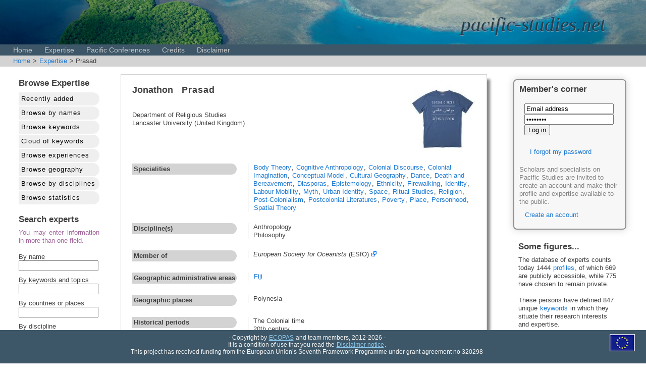

--- FILE ---
content_type: text/html; charset=UTF-8
request_url: https://www.pacific-studies.net/competences/index.php?action=profile&id=365
body_size: 3548
content:
<!DOCTYPE html PUBLIC "-//W3C//DTD HTML 4.01//EN" "http://www.w3.org/TR/html4/strict.dtd">
<head>
<meta http-equiv="Content-Type" content="text/html" />
<meta charset="utf-8" />
<meta name="viewport" content="width=device-width" />
<meta name="description" content="Ecopas" />
<meta name="keywords" content="Ecopas" />
<meta name="language" content="English" />
<meta name="author" content="Laurent Dousset (via CREDO, via Ecopas)" />
<meta name="copyright" content="Ecopas and CREDO" />

<link href="/css/ecopas_style.css" rel="styleSheet" type="text/css" />

<script type="text/javascript" src="/highslide/highslide.packed.js"></script>
<script type="text/javascript" src="/highslide/highslide-html.packed.js"></script>
<script type="text/javascript">
    
                            hs.graphicsDir = '/highslide/graphics/';

                            hs.outlineType = 'rounded-white';

                            hs.outlineWhileAnimating = true;

                            </script>

<script src="/ajax_lib/prototype.js" type="text/javascript"></script>
<script type="text/javascript">
function ajaxUpdater(id,url) { var newHTML = "<img src='/images/icons/loading.gif' alt='' />";document.getElementById(id).innerHTML = newHTML;new Ajax.Updater(id,url,{asynchronous:true}); }
function switchTab(tab_id){
	//hide all tabs
	$$('ul.tabcontent').invoke('hide');
	$$('h3.tabheading').invoke('setStyle','z-index: 0; background: lightgrey');
        $$('h3.tabheading').invoke('setStyle','z-index: 0; color: #888888');
	//show requested tab
	$(tab_id).down('h3').setStyle({'z-index': '3', background: '#E9E9E9'});
        $(tab_id).down('h3').setStyle({'z-index': '3', color: 'black'});
	$(tab_id).down('ul').show();
        } </script>

<title>Welcome to the pacific-studies.eu database</title>
</head>
<body>
<div class='header'><div class='header_text'>pacific-studies.net</div></div>
<div class="menu">&nbsp;&nbsp;&nbsp;
<a href="/index.php">Home</a>
<a href="/competences/">Expertise</a>
<a href="/conferences">Pacific Conferences</a>
<a href="/credits.php">Credits</a>
<a href="/disclaimer.php">Disclaimer</a>
</div><div class="ariane"><a href="/index.php">Home</a> > <a href="/competences/index.php">Expertise</a> > Prasad</div><div class="centralWrapper"><table width="100%"><tr><td width="200px;"><div class="block_left"><h2>Browse Expertise</h2><div class="competence_menu"><a href="index.php?action=">Recently added</a></div><div class="competence_menu"><a href="index.php?action=browse_profiles">Browse by names</a></div><div class="competence_menu"><a href="index.php?action=browse_keywords">Browse keywords</a></div><div class="competence_menu"><a href="index.php?action=browse_cloud">Cloud of keywords</a></div><div class="competence_menu"><a href="index.php?action=browse_experiences">Browse experiences</a></div><div class="competence_menu"><a href="index.php?action=browse_geography">Browse geography</a></div><div class="competence_menu"><a href="index.php?action=browse_disciplines">Browse by disciplines</a></div><div class="competence_menu"><a href="index.php?action=browse_statistics">Browse statistics</a></div><p></p><h2>Search experts</h2><div class="warningSmall">You may enter information in more than one field.<br><br></div><form style='padding: 0px;' method='get' action='index.php' name='search'><input type='hidden' name='action' value='search_competences'>By name<br><input style="width:150px;margin-bottom:10px;" type='text' name='people_searchTerm' value=''><br>
                By keywords and topics<br><input style="width:150px;margin-bottom:10px;" type='text' name='keyword_searchTerm' value=''><br>
                By countries or places<br><input style="width:150px;margin-bottom:10px;" type='text' name='places_searchTerm' value=''><br>
                By discipline<br><span style='font-size:90%'>(multiple selection allowed)</span><br><select style="max-width:150px;" name="disciplines_searchTerm[]" multiple="multiple" size="7"><option value="31">Administrative sciences</option><option value="1">Anthropology</option><option value="2">Archaeology</option><option value="8">Art History</option><option value="15">Biological sciences</option><option value="17">Communication studies</option><option value="3">Demographic studies</option><option value="4">Documentation and Archives</option><option value="18">Economical sciences</option><option value="16">Education sciences</option><option value="22">Environmental sciences</option><option value="5">Epistemology</option><option value="26">Ethnobiology</option><option value="28">Ethnopsychology</option><option value="24">Ethnosciences </option><option value="30">Gender studies</option><option value="6">Geography</option><option value="25">Health and nutrition studies</option><option value="7">History</option><option value="23">Law</option><option value="9">Linguistics</option><option value="10">Literature</option><option value="27">Musicology/Ethnomusicology</option><option value="11">Paleoclimatology</option><option value="12">Philosophy</option><option value="19">Political sciences</option><option value="13">Psychiatry</option><option value="14">Psychology</option><option value="20">Sociology</option></select><br><br>
                <button value='submit' type='submit'>search</button></form></div></td><td><div class="boxed"><table width="100%"><tr><td style=''><span class="researcherGivenName">Jonathon </span>&nbsp;&nbsp;&nbsp;<span class="researcherName">Prasad</span><br><br><br>Department of Religious Studies<br>Lancaster University (United Kingdom)<br><br></td><td style=''><img height="130" src="/portraits/365.jpg" style="float:right;"></td></tr></table><table width="100%"><tr><td style=''><div class="fieldname">Specialities</div></td><td style=''><div class="fielddata"><a href="/competences/index.php?action=search_keyword&keyword_id=115">Body Theory</a>, <a href="/competences/index.php?action=search_keyword&keyword_id=105">Cognitive Anthropology</a>, <a href="/competences/index.php?action=search_keyword&keyword_id=67">Colonial Discourse</a>, <a href="/competences/index.php?action=search_keyword&keyword_id=68">Colonial Imagination</a>, <a href="/competences/index.php?action=search_keyword&keyword_id=174">Conceptual Model</a>, <a href="/competences/index.php?action=search_keyword&keyword_id=256">Cultural Geography</a>, <a href="/competences/index.php?action=search_keyword&keyword_id=268">Dance</a>, <a href="/competences/index.php?action=search_keyword&keyword_id=95">Death and Bereavement</a>, <a href="/competences/index.php?action=search_keyword&keyword_id=200">Diasporas</a>, <a href="/competences/index.php?action=search_keyword&keyword_id=244">Epistemology</a>, <a href="/competences/index.php?action=search_keyword&keyword_id=280">Ethnicity</a>, <a href="/competences/index.php?action=search_keyword&keyword_id=139">Firewalking</a>, <a href="/competences/index.php?action=search_keyword&keyword_id=132">Identity</a>, <a href="/competences/index.php?action=search_keyword&keyword_id=237">Labour Mobility</a>, <a href="/competences/index.php?action=search_keyword&keyword_id=107">Myth</a>, <a href="/competences/index.php?action=search_keyword&keyword_id=226">Urban Identity</a>, <a href="/competences/index.php?action=search_keyword&keyword_id=101">Space</a>, <a href="/competences/index.php?action=search_keyword&keyword_id=116">Ritual Studies</a>, <a href="/competences/index.php?action=search_keyword&keyword_id=112">Religion</a>, <a href="/competences/index.php?action=search_keyword&keyword_id=89">Post-Colonialism</a>, <a href="/competences/index.php?action=search_keyword&keyword_id=289">Postcolonial Literatures</a>, <a href="/competences/index.php?action=search_keyword&keyword_id=239">Poverty</a>, <a href="/competences/index.php?action=search_keyword&keyword_id=185">Place</a>, <a href="/competences/index.php?action=search_keyword&keyword_id=79">Personhood</a>, <a href="/competences/index.php?action=search_keyword&keyword_id=302">Spatial Theory</a></div></td></tr><tr><td style=''><div class="fieldname">Discipline(s)</div></td><td style=''><div class="fielddata"> Anthropology<br> Philosophy<br></div></td></tr><tr><td style=''><div class="fieldname">Member of</div></td><td style=''><div class="fielddata"> <i>European Society for Oceanists</i> (ESfO) <a href="http://www.esfo-org.eu" target="_blank"><img src="/images/icons/external.png"></a><br></div></td></tr><tr><td style=''><div class="fieldname">Geographic administrative areas</div></td><td style=''><div class="fielddata"><a href="/geodetail.php?id=8">Fiji</a><br></div></td></tr><tr><td style=''><div class="fieldname">Geographic places</div></td><td style=''><div class="fielddata"> Polynesia<br></div></td></tr><tr><td style=''><div class="fieldname">Historical periods</div></td><td style=''><div class="fielddata"> The Colonial time<br> 20th century<br> 21st century<br></div></td></tr><tr><td style=''><div class="fieldname">Indigenous languages</div></td><td style=''><div class="fielddata"> Tamil</div></td></tr></table></div></td><td><div class="members_corner"><h2>Member's corner</h2><div class=loginarea><form method="post" name="login" action="/index.php"><input type='hidden' name='action' value="login"/>
         <input type='hidden' name='requestURL' value='/competences/index.php'>
         <input type='text' name='email' value='Email address'/><br>
         <input type='password' name='passwd' value='Password'/><br>
         <input type='submit' value='Log in'/><br><br>
         <div id="forgotten">
            <p><a href="#" onclick="ajaxUpdater('forgotten','/ajax_actions.php?action=forgotten');">I forgot my password</a></p>
         </div>
         </form>
         <div id="createAccount">
         <span class="lighttext">Scholars and specialists on Pacific Studies are invited to create an account and make their profile and  expertise available to the public.</span>
            <p><a href="#" onclick=";ajaxUpdater('createAccount','/ajax_actions.php?action=createAccount');">Create an account</a></p>
            
        </div></div></div><br><div class="block_right"><h2>Some figures...</h2>The database of experts counts today 1444 <a href="/competences/index.php?action=browse_profiles">profiles</a>,  of which 669 are publicly accessible,  while 775 have chosen to remain private.<br><br>These persons have defined 847 unique <a href="/competences/index.php?action=browse_keywords">keywords</a> in which they situate their research interests and expertise.<br><br>They have also defined and described 736 '<a href="/competences/index.php?action=browse_experiences">experiences</a>' (research and teaching activities, consulting work, or applied projects) in which they have contributed.</div><td><tr></table></div><p></p><p><div class="footer"><div class="ec_logo_footer"><img src="/images/logos/EU_ECOPAS_logo_tiny.png"></div>- Copyright by <a href="http://ecopas.pacific-studies.net">ECOPAS</a> and team members, 2012-2026 -<br />It is a condition of use that you read the <a href="/disclaimer.php">Disclaimer notice</a>.<br>This project has received funding from the European Union’s Seventh Framework Programme under grant agreement no 320298</div></p></body>
